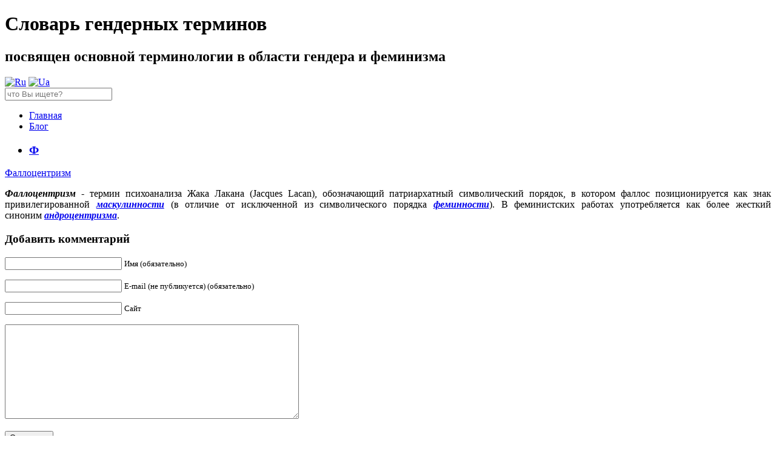

--- FILE ---
content_type: text/html; charset=UTF-8
request_url: http://a-z-gender.net/fallocentrizm.html
body_size: 18818
content:

<!DOCTYPE HTML>
<html itemscope itemtype="http://schema.org/Blog">
<head>
 <link rel="shortcut icon" href="http://a-z-gender.net/wp-content/uploads/2018/10/favicon.png" type="image/png">
<meta name="google-site-verification" content="FzCiNt-XcKRmHdYs-PzlO2Rl1zMlgl5zhLp5fvBw-uA" />
<meta http-equiv="Content-Type" content="text/html; charset=utf-8" />
<meta name='yandex-verification' content='75f2865db6e4c7ad' />
<meta name="viewport" content="width=device-width">
	<meta itemprop="name" content="Словарь гендерных терминов">
	<meta itemprop="description" content="посвящен основной терминологии в области гендера и феминизма">
	<title>Фаллоцентризм | Словарь гендерных терминов</title>
	<!--[if IE]>
	<script src="http://html5shiv.googlecode.com/svn/trunk/html5.js"></script>
	<![endif]-->
	<link rel="alternate" type="application/rss+xml" title="Словарь гендерных терминов &raquo; Лента комментариев к &laquo;Фаллоцентризм&raquo;" href="http://a-z-gender.net/fallocentrizm.html/feed" />
<script type='text/javascript'>
/* <![CDATA[ */
var append_link = {"read_more":"\u0418\u0441\u0442\u043e\u0447\u043d\u0438\u043a: \u0428\u0435\u0432\u0447\u0435\u043d\u043a\u043e, \u0417. \u0412. (\u0423\u043a\u043b\u0430\u0434.). (2016). \u0421\u043b\u043e\u0432\u043d\u0438\u043a \u0491\u0435\u043d\u0434\u0435\u0440\u043d\u0438\u0445 \u0442\u0435\u0440\u043c\u0456\u043d\u0456\u0432. \u0427\u0435\u0440\u043a\u0430\u0441\u0438: \u0432\u0438\u0434\u0430\u0432\u0435\u0446\u044c \u0427\u0430\u0431\u0430\u043d\u0435\u043d\u043a\u043e \u042e. \u0412\u0456\u0434\u043d\u043e\u0432\u043b\u0435\u043d\u043e \u0437 %link%","prepend_break":"2","use_title":"false","add_site_name":"true","site_name":"\u0421\u043b\u043e\u0432\u0430\u0440\u044c \u0433\u0435\u043d\u0434\u0435\u0440\u043d\u044b\u0445 \u0442\u0435\u0440\u043c\u0438\u043d\u043e\u0432","site_url":"http:\/\/a-z-gender.net","always_link_site":"false"};
/* ]]> */
</script>
<script type='text/javascript' src='http://a-z-gender.net/wp-content/plugins/append-link-on-copy/js/append_link.js?ver=3.5.2'></script>
<link rel="EditURI" type="application/rsd+xml" title="RSD" href="http://a-z-gender.net/xmlrpc.php?rsd" />
<link rel="wlwmanifest" type="application/wlwmanifest+xml" href="http://a-z-gender.net/wp-includes/wlwmanifest.xml" /> 
<link rel='prev' title='&#171;Черный&#187; феминизм' href='http://a-z-gender.net/chernyj-feminizm.html' />
<link rel='next' title='Постфеминизм' href='http://a-z-gender.net/postfeminizm.html' />
<meta name="generator" content="WordPress 3.5.2" />
<link rel='shortlink' href='http://a-z-gender.net/?p=1536' />

<!-- All in One SEO Pack 2.0.4.1 by Michael Torbert of Semper Fi Web Design[641,674] -->
<meta name="description" content="Фаллоцентризм (phallocentrism) - термин психоанализа Жака Лакана, обозначающий патриархатный символический порядок, в котором фаллос позиционируется как знак привилегированной маскулинности (в отличие от исключенной из символического порядка феминности). В феминистских работах употребляется как более жесткий синоним андроцентризма." />

<meta name="keywords" content="Фаллоцентризм" />

<link rel="canonical" href="http://a-z-gender.net/fallocentrizm.html" />
<!-- /all in one seo pack -->
 
	<link href="http://a-z-gender.net/wp-content/themes/dictionary/style.css" type="text/css" rel="stylesheet">
	<link href="favicon.ico" rel="shortcut icon">
	<script async src="https://pagead2.googlesyndication.com/pagead/js/adsbygoogle.js?client=ca-pub-9354466746105671"
     crossorigin="anonymous"></script>
</head>

<body>
<div id="header">
	<h1>Словарь гендерных терминов</h1>
	<h2>посвящен основной терминологии в области гендера и феминизма</h2>
	<div id="lang">
		<a href="http://a-z-gender.net"><img src="http://a-z-gender.net/wp-content/themes/dictionary/img/ru.png" alt="Ru"></a>
		<a href="http://a-z-gender.net/ua/"><img src="http://a-z-gender.net/wp-content/themes/dictionary/img/ua.png" alt="Ua"></a>
	</div>
	<div id="search">
		<form role="search" method="get" id="searchform" action="http://a-z-gender.net/">
			<input type="text" name="s" id="s" placeholder="что Вы ищете?"/>
		</form>
	</div>
</div>

<div id="menu">
	<div class="menu-bokovoe-container"><ul id="menu-bokovoe" class="menu"><li id="menu-item-107" class="menu-item menu-item-type-custom menu-item-object-custom menu-item-home menu-item-107"><a href="http://a-z-gender.net">Главная</a></li>
<li id="menu-item-878" class="menu-item menu-item-type-taxonomy menu-item-object-category menu-item-878"><a href="http://a-z-gender.net/bukva/blog">Блог</a></li>
</ul></div></div>
<div id="content">
	<div id="main">
					<h3><a href=""></a><ul class="post-categories">
	<li><a href="http://a-z-gender.net/bukva/%d1%84" title="Просмотреть все записи в рубрике &laquo;Ф&raquo;" rel="category tag">Ф</a></li></ul></h3>
			<a href="http://a-z-gender.net/fallocentrizm.html">Фаллоцентризм</a> <div class="share42init" data-top1="250" data-top2="20" data-margin="-40"></div>

			<p style="text-align: justify;"><em><strong>Фаллоцентризм </strong></em>- термин психоанализа Жака Лакана (Jacques Lacan), обозначающий патриархатный символический порядок, в котором фаллос позиционируется как знак привилегированной <a title="Маскулинность" href="http://a-z-gender.net/maskulinnost.html" target="_blank"><em><strong>маскулинности</strong></em></a> (в отличие от исключенной из символического порядка <a title="Феминность" href="http://a-z-gender.net/feminnost.html" target="_blank"><em><strong>феминности</strong></em></a>). В феминистских работах употребляется как более жесткий синоним <a title="Андроцентризм" href="http://a-z-gender.net/androcentrizm.html" target="_blank"><strong><em>андроцентризма</em></strong></a>.</p>
			

<!-- You can start editing here. -->


			<!-- If comments are open, but there are no comments. -->

	 

<div id="respond">

<h3>Добавить комментарий</h3>

<div id="cancel-comment-reply">
	<small><a rel="nofollow" id="cancel-comment-reply-link" href="/fallocentrizm.html#respond" style="display:none;">Нажмите, чтобы отменить ответ.</a></small>
</div>


<form action="http://a-z-gender.net/wp-comments-post.php" method="post" id="commentform">


<p><input type="text" name="author" id="author" value="" size="22" tabindex="1" aria-required='true' />
<label for="author"><small>Имя (обязательно)</small></label></p>

<p><input type="text" name="email" id="email" value="" size="22" tabindex="2" aria-required='true' />
<label for="email"><small>E-mail (не публикуется) (обязательно)</small></label></p>

<p><input type="text" name="url" id="url" value="" size="22" tabindex="3" />
<label for="url"><small>Сайт</small></label></p>


<!--<p><small><strong>XHTML:</strong> Можно использовать эти теги: <code>&lt;a href=&quot;&quot; title=&quot;&quot;&gt; &lt;abbr title=&quot;&quot;&gt; &lt;acronym title=&quot;&quot;&gt; &lt;b&gt; &lt;blockquote cite=&quot;&quot;&gt; &lt;cite&gt; &lt;code&gt; &lt;del datetime=&quot;&quot;&gt; &lt;em&gt; &lt;i&gt; &lt;q cite=&quot;&quot;&gt; &lt;strike&gt; &lt;strong&gt; </code></small></p>-->

<p><textarea name="comment" id="comment" cols="58" rows="10" tabindex="4"></textarea></p>

<p><input name="submit" type="submit" id="submit" tabindex="5" value="Отправить" />
<input type='hidden' name='comment_post_ID' value='1536' id='comment_post_ID' />
<input type='hidden' name='comment_parent' id='comment_parent' value='0' />
</p>
<p style="display: none;"><input type="hidden" id="akismet_comment_nonce" name="akismet_comment_nonce" value="4dd304fa9c" /></p><p class="comment-form-captcha">
		<label><b>Код безопасности </b></label>
		<span class="required">*</span>
		<div style="clear:both;"></div>
		<img alt="code" src="http://a-z-gender.net/wp-content/plugins/captcha-code-authentication/captcha_code_file.php?rand=1288949950" />
		<div style="clear:both;"></div>
		<label>Введите символы отображаемые выше:</label>
		<input id="captcha_code" name="captcha_code" size="15" type="text" />
		<div style="clear:both;"></div>
		</p>

	<p style="clear: both;" class="subscribe-to-comments">
	<input type="checkbox" name="subscribe" id="subscribe" value="subscribe" style="width: auto;" />
	<label for="subscribe">Уведомлять меня о новых комментариях в этом посте по  e-mail</label>
	</p>



</form>

</div>

</div>
	<div id="sidebar">
		<h2 class="widgettitle">Алфавитный указатель</h2>
		<ul>
	<li class="cat-item cat-item-2"><a href="http://a-z-gender.net/bukva/%d0%b0" title="Просмотреть все записи в рубрике &laquo;А&raquo;">А</a> (26)
</li>
	<li class="cat-item cat-item-3"><a href="http://a-z-gender.net/bukva/%d0%b1" title="Просмотреть все записи в рубрике &laquo;Б&raquo;">Б</a> (11)
</li>
	<li class="cat-item cat-item-1"><a href="http://a-z-gender.net/bukva/%d0%b1%d0%b5%d0%b7-%d1%80%d1%83%d0%b1%d1%80%d0%b8%d0%ba%d0%b8" title="Просмотреть все записи в рубрике &laquo;Без рубрики&raquo;">Без рубрики</a> (1)
</li>
	<li class="cat-item cat-item-4"><a href="http://a-z-gender.net/bukva/%d0%b2" title="Просмотреть все записи в рубрике &laquo;В&raquo;">В</a> (6)
</li>
	<li class="cat-item cat-item-5"><a href="http://a-z-gender.net/bukva/%d0%b3" title="Просмотреть все записи в рубрике &laquo;Г&raquo;">Г</a> (89)
</li>
	<li class="cat-item cat-item-6"><a href="http://a-z-gender.net/bukva/%d0%b4" title="Просмотреть все записи в рубрике &laquo;Д&raquo;">Д</a> (14)
</li>
	<li class="cat-item cat-item-9"><a href="http://a-z-gender.net/bukva/%d0%b6" title="Просмотреть все записи в рубрике &laquo;Ж&raquo;">Ж</a> (3)
</li>
	<li class="cat-item cat-item-11"><a href="http://a-z-gender.net/bukva/%d0%b8" title="Просмотреть все записи в рубрике &laquo;И&raquo;">И</a> (13)
</li>
	<li class="cat-item cat-item-13"><a href="http://a-z-gender.net/bukva/%d0%ba" title="Просмотреть все записи в рубрике &laquo;К&raquo;">К</a> (13)
</li>
	<li class="cat-item cat-item-14"><a href="http://a-z-gender.net/bukva/%d0%bb" title="Просмотреть все записи в рубрике &laquo;Л&raquo;">Л</a> (6)
</li>
	<li class="cat-item cat-item-15"><a href="http://a-z-gender.net/bukva/%d0%bc" title="Просмотреть все записи в рубрике &laquo;М&raquo;">М</a> (26)
</li>
	<li class="cat-item cat-item-16"><a href="http://a-z-gender.net/bukva/%d0%bd" title="Просмотреть все записи в рубрике &laquo;Н&raquo;">Н</a> (5)
</li>
	<li class="cat-item cat-item-17"><a href="http://a-z-gender.net/bukva/%d0%be" title="Просмотреть все записи в рубрике &laquo;О&raquo;">О</a> (3)
</li>
	<li class="cat-item cat-item-18"><a href="http://a-z-gender.net/bukva/%d0%bf" title="Просмотреть все записи в рубрике &laquo;П&raquo;">П</a> (28)
</li>
	<li class="cat-item cat-item-19"><a href="http://a-z-gender.net/bukva/%d1%80" title="Просмотреть все записи в рубрике &laquo;Р&raquo;">Р</a> (4)
</li>
	<li class="cat-item cat-item-20"><a href="http://a-z-gender.net/bukva/%d1%81" title="Просмотреть все записи в рубрике &laquo;С&raquo;">С</a> (31)
</li>
	<li class="cat-item cat-item-21"><a href="http://a-z-gender.net/bukva/%d1%82" title="Просмотреть все записи в рубрике &laquo;Т&raquo;">Т</a> (13)
</li>
	<li class="cat-item cat-item-22"><a href="http://a-z-gender.net/bukva/%d1%83" title="Просмотреть все записи в рубрике &laquo;У&raquo;">У</a> (2)
</li>
	<li class="cat-item cat-item-23"><a href="http://a-z-gender.net/bukva/%d1%84" title="Просмотреть все записи в рубрике &laquo;Ф&raquo;">Ф</a> (46)
</li>
	<li class="cat-item cat-item-24"><a href="http://a-z-gender.net/bukva/%d1%85" title="Просмотреть все записи в рубрике &laquo;Х&raquo;">Х</a> (2)
</li>
	<li class="cat-item cat-item-25"><a href="http://a-z-gender.net/bukva/%d1%86" title="Просмотреть все записи в рубрике &laquo;Ц&raquo;">Ц</a> (2)
</li>
	<li class="cat-item cat-item-26"><a href="http://a-z-gender.net/bukva/%d1%87" title="Просмотреть все записи в рубрике &laquo;Ч&raquo;">Ч</a> (2)
</li>
	<li class="cat-item cat-item-32"><a href="http://a-z-gender.net/bukva/%d1%8d" title="Просмотреть все записи в рубрике &laquo;Э&raquo;">Э</a> (11)
</li>
	<li class="cat-item cat-item-34"><a href="http://a-z-gender.net/bukva/%d1%8f" title="Просмотреть все записи в рубрике &laquo;Я&raquo;">Я</a> (2)
</li>
		</ul>
				<h2 class="widgettitle">Последние записи</h2>
		<ul>
					<li>
				<a href="http://a-z-gender.net/yazyk-vrazhdy.html" title="Язык вражды">Язык вражды</a>
						</li>
					<li>
				<a href="http://a-z-gender.net/xejtspich.html" title="Хейтспич">Хейтспич</a>
						</li>
					<li>
				<a href="http://a-z-gender.net/serijnaya-monogamiya.html" title="Серийная моногамия">Серийная моногамия</a>
						</li>
					<li>
				<a href="http://a-z-gender.net/lukofobiya.html" title="Лукофобия">Лукофобия</a>
						</li>
					<li>
				<a href="http://a-z-gender.net/lukizm.html" title="Лукизм">Лукизм</a>
						</li>
					<li>
				<a href="http://a-z-gender.net/adultizm.html" title="Адультизм">Адультизм</a>
						</li>
					<li>
				<a href="http://a-z-gender.net/transfobiya.html" title="Трансфобия">Трансфобия</a>
						</li>
					<li>
				<a href="http://a-z-gender.net/gomoseksualizm.html" title="Гомосексуализм">Гомосексуализм</a>
						</li>
					<li>
				<a href="http://a-z-gender.net/gendernye-privilegii.html" title="Гендерные привилегии">Гендерные привилегии</a>
						</li>
					<li>
				<a href="http://a-z-gender.net/intervyu-dlya-rfo-ona.html" title="Интервью для РФО &#171;ОНА&#187;">Интервью для РФО &#171;ОНА&#187;</a>
						</li>
				</ul>
			</div>
</div>
<div class="clear"></div>
<div id="footer">
	<p>2013-2025 &copy; Все права защищены. При цитировании материалов сайта ссылка на источник обязательна!<center><!--bigmir)net TOP 100-->
<script type="text/javascript" language="javascript"><!--
function BM_Draw(oBM_STAT){
document.write('<table cellpadding="0" cellspacing="0" border="0" style="display:inline;margin-right:4px;"><tr><td><div style="margin:0;padding:0;font-size:1px;width:88px;"><div style="background:url(\'http://i.bigmir.net/cnt/samples/diagonal/b60_top.gif\') no-repeat top;height:1px;line-height:1px;"> </div><div style="font:10px Tahoma;text-align:center;background-color:#E7EFFA;height:15px;"><a href="http://www.bigmir.net/" target="_blank" style="color:#0000ab;text-decoration:none;">bigmir<span style="color:#ff0000;">)</span>net</a></div><div style="height:1px;background:url(\'http://i.bigmir.net/cnt/samples/diagonal/b60_top.gif\') no-repeat bottom;"></div><div style="font:10px Tahoma;padding-left:7px;background:url(\'http://i.bigmir.net/cnt/samples/diagonal/b60_center.gif\');"><div style="padding:4px 6px 0 0;"><div style="float:left;color:#98b4f4;">хиты</div><div style="float:right;color:#426ed2;font:10px Tahoma;">'+oBM_STAT.hits+'</div></div><br clear="all" /><div style="padding-right:6px;"><div style="float:left;color:#98b4f4;">хосты</div><div style="float:right;color:#426ed2;font:10px Tahoma;">'+oBM_STAT.hosts+'</div></div><br clear="all" /><div style="padding-right:6px;"><div style="float:left;color:#98b4f4;">всего</div><div style="float:right;color:#426ed2;font:10px Tahoma;">'+oBM_STAT.total+'</div></div><br clear="all" /><div style="height:3px;"></div></div><div style="background:url(\'http://i.bigmir.net/cnt/samples/diagonal/b60_bottom.gif\') no-repeat top;height:2px;line-height:1px;"> </div></div></td></tr></table>');
}
//-->
</script>
<script type="text/javascript" language="javascript"><!--
bmN=navigator,bmD=document,bmD.cookie='b=b',i=0,bs=[],bm={o:1,v:16928821,s:16928821,t:0,c:bmD.cookie?1:0,n:Math.round((Math.random()* 1000000)),w:0};
for(var f=self;f!=f.parent;f=f.parent)bm.w++;
try{if(bmN.plugins&&bmN.mimeTypes.length&&(x=bmN.plugins['Shockwave Flash']))bm.m=parseInt(x.description.replace(/([a-zA-Z]|\s)+/,''));
else for(var f=3;f<20;f++)if(eval('new ActiveXObject("ShockwaveFlash.ShockwaveFlash.'+f+'")'))bm.m=f}catch(e){;}
try{bm.y=bmN.javaEnabled()?1:0}catch(e){;}
try{bmS=screen;bm.v^=bm.d=bmS.colorDepth||bmS.pixelDepth;bm.v^=bm.r=bmS.width}catch(e){;}
r=bmD.referrer.replace(/^w+:\/\//,'');if(r&&r.split('/')[0]!=window.location.host){bm.f=escape(r).slice(0,400);bm.v^=r.length}
bm.v^=window.location.href.length;for(var x in bm) if(/^[ovstcnwmydrf]$/.test(x)) bs[i++]=x+bm[x];
bmD.write('<sc'+'ript type="text/javascript" language="javascript" src="http://c.bigmir.net/?'+bs.join('&')+'"></sc'+'ript>');
//-->
</script>
<noscript>
<a href="http://www.bigmir.net/" target="_blank"><img src="http://c.bigmir.net/?v16928821&s16928821&t2" width="88" height="31" alt="bigmir)net TOP 100" title="bigmir)net TOP 100" border="0" /></a>
</noscript>
<!--bigmir)net TOP 100--></center></p>
</div>

 
</body>
</html>

--- FILE ---
content_type: text/html; charset=utf-8
request_url: https://www.google.com/recaptcha/api2/aframe
body_size: 270
content:
<!DOCTYPE HTML><html><head><meta http-equiv="content-type" content="text/html; charset=UTF-8"></head><body><script nonce="aEsRIxx-C3DFfFGK5KZC4w">/** Anti-fraud and anti-abuse applications only. See google.com/recaptcha */ try{var clients={'sodar':'https://pagead2.googlesyndication.com/pagead/sodar?'};window.addEventListener("message",function(a){try{if(a.source===window.parent){var b=JSON.parse(a.data);var c=clients[b['id']];if(c){var d=document.createElement('img');d.src=c+b['params']+'&rc='+(localStorage.getItem("rc::a")?sessionStorage.getItem("rc::b"):"");window.document.body.appendChild(d);sessionStorage.setItem("rc::e",parseInt(sessionStorage.getItem("rc::e")||0)+1);localStorage.setItem("rc::h",'1769699946617');}}}catch(b){}});window.parent.postMessage("_grecaptcha_ready", "*");}catch(b){}</script></body></html>